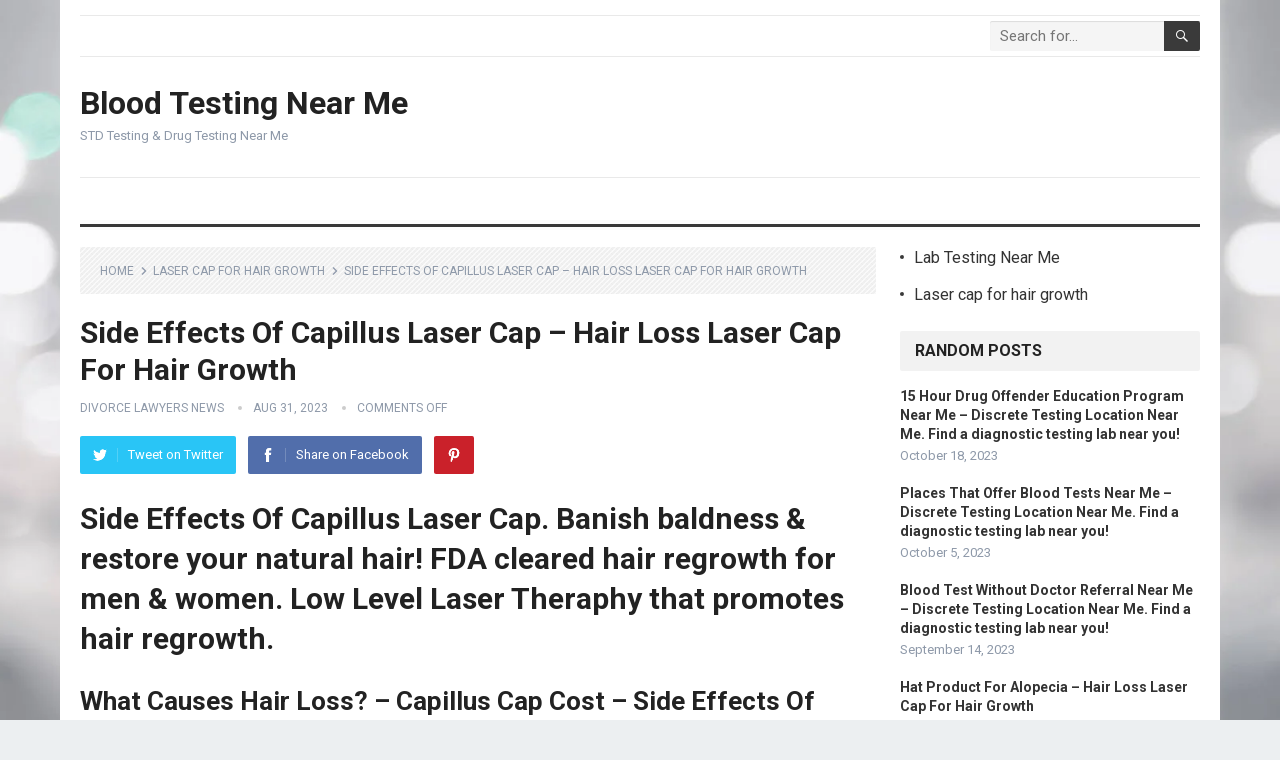

--- FILE ---
content_type: text/html; charset=UTF-8
request_url: https://healthsmartliving.com/laser-cap-for-hair-growth/side-effects-of-capillus-laser-cap-hair-loss-laser-cap-for-hair-growth/
body_size: 16638
content:
<!DOCTYPE html>
<html lang="en-US" prefix="og: https://ogp.me/ns#">
<head>
<meta charset="UTF-8">
<meta name="viewport" content="width=device-width, initial-scale=1">
<meta http-equiv="X-UA-Compatible" content="IE=edge">
<meta name="HandheldFriendly" content="true">
<link rel="profile" href="http://gmpg.org/xfn/11">

<!-- Search Engine Optimization by Rank Math - https://rankmath.com/ -->
<title>Side Effects Of Capillus Laser Cap - Hair Loss Laser Cap For Hair Growth</title>
<meta name="description" content="Banish baldness &amp; restore your natural hair! Side Effects Of Capillus Laser Cap. FDA cleared hair regrowth for men &amp; women. Low Level Laser Theraphy that promotes hair regrowth."/>
<meta name="robots" content="follow, index, max-snippet:-1, max-video-preview:-1, max-image-preview:large"/>
<link rel="canonical" href="https://healthsmartliving.com/laser-cap-for-hair-growth/side-effects-of-capillus-laser-cap-hair-loss-laser-cap-for-hair-growth/" />
<meta property="og:locale" content="en_US" />
<meta property="og:type" content="article" />
<meta property="og:title" content="Side Effects Of Capillus Laser Cap - Hair Loss Laser Cap For Hair Growth" />
<meta property="og:description" content="Banish baldness &amp; restore your natural hair! Side Effects Of Capillus Laser Cap. FDA cleared hair regrowth for men &amp; women. Low Level Laser Theraphy that promotes hair regrowth." />
<meta property="og:url" content="https://healthsmartliving.com/laser-cap-for-hair-growth/side-effects-of-capillus-laser-cap-hair-loss-laser-cap-for-hair-growth/" />
<meta property="og:site_name" content="Blood Testing Near Me" />
<meta property="article:tag" content="Best Laser Cap For Hair Loss" />
<meta property="article:tag" content="Can Wearing A Hat Cause Hair Loss" />
<meta property="article:tag" content="Capillus" />
<meta property="article:tag" content="Capillus Cap" />
<meta property="article:tag" content="Capillus Cap Cost" />
<meta property="article:tag" content="Capillus Cap Price" />
<meta property="article:tag" content="Capillus Cap Reviews" />
<meta property="article:tag" content="Capillus Com" />
<meta property="article:tag" content="Capillus Hair Cap" />
<meta property="article:tag" content="Capillus Hat" />
<meta property="article:tag" content="Capillus Laser Cap" />
<meta property="article:tag" content="Capillus Laser Cap Cost" />
<meta property="article:tag" content="Capillus Laser Cap Reviews" />
<meta property="article:tag" content="Capillus Reviews" />
<meta property="article:tag" content="Does Capillus Really Work" />
<meta property="article:tag" content="Does Capillus Work" />
<meta property="article:tag" content="Does Wearing A Hat Cause Hair Loss" />
<meta property="article:tag" content="Hair Club Cap Queer Eye" />
<meta property="article:tag" content="Hair Growth Cap" />
<meta property="article:tag" content="Hair Growth Cap Queer Eye" />
<meta property="article:tag" content="Hair Growth Hat" />
<meta property="article:tag" content="Hair Stimulating Cap Queer Eye" />
<meta property="article:tag" content="Kapellis" />
<meta property="article:tag" content="Keeps Hair Growth" />
<meta property="article:tag" content="Keeps Hair Loss" />
<meta property="article:tag" content="Keeps Hair Loss Review" />
<meta property="article:tag" content="Keeps Hair Loss Reviews" />
<meta property="article:tag" content="Keeps Hair Loss Treatment" />
<meta property="article:tag" content="Keeps Hair Treatment" />
<meta property="article:tag" content="Keeps Hair Treatment Review" />
<meta property="article:tag" content="Keeps Hair Treatment Reviews" />
<meta property="article:tag" content="Keeps Vs Rogaine" />
<meta property="article:tag" content="Kiierr Laser Cap" />
<meta property="article:tag" content="Laser Cap For Hair Growth" />
<meta property="article:tag" content="Laser Hair Growth Cap" />
<meta property="article:tag" content="Light Therapy For Hair Loss" />
<meta property="article:tag" content="Queer Eye Hair Growth Cap" />
<meta property="article:tag" content="Red Light Therapy For Hair Loss" />
<meta property="article:tag" content="Red Light Therapy Hair Growth" />
<meta property="article:tag" content="Restore Hair Growth" />
<meta property="article:tag" content="Rogaine Vs Keeps" />
<meta property="article:tag" content="The Cap For Hair Growth" />
<meta property="article:tag" content="Theradome Evo Laser Hair Growth Device" />
<meta property="article:section" content="Laser cap for hair growth" />
<meta name="twitter:card" content="summary_large_image" />
<meta name="twitter:title" content="Side Effects Of Capillus Laser Cap - Hair Loss Laser Cap For Hair Growth" />
<meta name="twitter:description" content="Banish baldness &amp; restore your natural hair! Side Effects Of Capillus Laser Cap. FDA cleared hair regrowth for men &amp; women. Low Level Laser Theraphy that promotes hair regrowth." />
<meta name="twitter:label1" content="Written by" />
<meta name="twitter:data1" content="Divorce Lawyers News" />
<meta name="twitter:label2" content="Time to read" />
<meta name="twitter:data2" content="5 minutes" />
<!-- /Rank Math WordPress SEO plugin -->

<link rel='dns-prefetch' href='//fonts.googleapis.com' />
<link rel="alternate" type="application/rss+xml" title="Blood Testing Near Me &raquo; Feed" href="https://healthsmartliving.com/feed/" />
<link rel="alternate" type="application/rss+xml" title="Blood Testing Near Me &raquo; Comments Feed" href="https://healthsmartliving.com/comments/feed/" />
<script type="text/javascript">
window._wpemojiSettings = {"baseUrl":"https:\/\/s.w.org\/images\/core\/emoji\/14.0.0\/72x72\/","ext":".png","svgUrl":"https:\/\/s.w.org\/images\/core\/emoji\/14.0.0\/svg\/","svgExt":".svg","source":{"concatemoji":"https:\/\/healthsmartliving.com\/wp-includes\/js\/wp-emoji-release.min.js?ver=6.2.8"}};
/*! This file is auto-generated */
!function(e,a,t){var n,r,o,i=a.createElement("canvas"),p=i.getContext&&i.getContext("2d");function s(e,t){p.clearRect(0,0,i.width,i.height),p.fillText(e,0,0);e=i.toDataURL();return p.clearRect(0,0,i.width,i.height),p.fillText(t,0,0),e===i.toDataURL()}function c(e){var t=a.createElement("script");t.src=e,t.defer=t.type="text/javascript",a.getElementsByTagName("head")[0].appendChild(t)}for(o=Array("flag","emoji"),t.supports={everything:!0,everythingExceptFlag:!0},r=0;r<o.length;r++)t.supports[o[r]]=function(e){if(p&&p.fillText)switch(p.textBaseline="top",p.font="600 32px Arial",e){case"flag":return s("\ud83c\udff3\ufe0f\u200d\u26a7\ufe0f","\ud83c\udff3\ufe0f\u200b\u26a7\ufe0f")?!1:!s("\ud83c\uddfa\ud83c\uddf3","\ud83c\uddfa\u200b\ud83c\uddf3")&&!s("\ud83c\udff4\udb40\udc67\udb40\udc62\udb40\udc65\udb40\udc6e\udb40\udc67\udb40\udc7f","\ud83c\udff4\u200b\udb40\udc67\u200b\udb40\udc62\u200b\udb40\udc65\u200b\udb40\udc6e\u200b\udb40\udc67\u200b\udb40\udc7f");case"emoji":return!s("\ud83e\udef1\ud83c\udffb\u200d\ud83e\udef2\ud83c\udfff","\ud83e\udef1\ud83c\udffb\u200b\ud83e\udef2\ud83c\udfff")}return!1}(o[r]),t.supports.everything=t.supports.everything&&t.supports[o[r]],"flag"!==o[r]&&(t.supports.everythingExceptFlag=t.supports.everythingExceptFlag&&t.supports[o[r]]);t.supports.everythingExceptFlag=t.supports.everythingExceptFlag&&!t.supports.flag,t.DOMReady=!1,t.readyCallback=function(){t.DOMReady=!0},t.supports.everything||(n=function(){t.readyCallback()},a.addEventListener?(a.addEventListener("DOMContentLoaded",n,!1),e.addEventListener("load",n,!1)):(e.attachEvent("onload",n),a.attachEvent("onreadystatechange",function(){"complete"===a.readyState&&t.readyCallback()})),(e=t.source||{}).concatemoji?c(e.concatemoji):e.wpemoji&&e.twemoji&&(c(e.twemoji),c(e.wpemoji)))}(window,document,window._wpemojiSettings);
</script>
<style type="text/css">
img.wp-smiley,
img.emoji {
	display: inline !important;
	border: none !important;
	box-shadow: none !important;
	height: 1em !important;
	width: 1em !important;
	margin: 0 0.07em !important;
	vertical-align: -0.1em !important;
	background: none !important;
	padding: 0 !important;
}
</style>
	
<link rel='stylesheet' id='wp-block-library-css' href='https://healthsmartliving.com/wp-includes/css/dist/block-library/style.min.css?ver=6.2.8' type='text/css' media='all' />
<style id='wp-block-library-theme-inline-css' type='text/css'>
.wp-block-audio figcaption{color:#555;font-size:13px;text-align:center}.is-dark-theme .wp-block-audio figcaption{color:hsla(0,0%,100%,.65)}.wp-block-audio{margin:0 0 1em}.wp-block-code{border:1px solid #ccc;border-radius:4px;font-family:Menlo,Consolas,monaco,monospace;padding:.8em 1em}.wp-block-embed figcaption{color:#555;font-size:13px;text-align:center}.is-dark-theme .wp-block-embed figcaption{color:hsla(0,0%,100%,.65)}.wp-block-embed{margin:0 0 1em}.blocks-gallery-caption{color:#555;font-size:13px;text-align:center}.is-dark-theme .blocks-gallery-caption{color:hsla(0,0%,100%,.65)}.wp-block-image figcaption{color:#555;font-size:13px;text-align:center}.is-dark-theme .wp-block-image figcaption{color:hsla(0,0%,100%,.65)}.wp-block-image{margin:0 0 1em}.wp-block-pullquote{border-bottom:4px solid;border-top:4px solid;color:currentColor;margin-bottom:1.75em}.wp-block-pullquote cite,.wp-block-pullquote footer,.wp-block-pullquote__citation{color:currentColor;font-size:.8125em;font-style:normal;text-transform:uppercase}.wp-block-quote{border-left:.25em solid;margin:0 0 1.75em;padding-left:1em}.wp-block-quote cite,.wp-block-quote footer{color:currentColor;font-size:.8125em;font-style:normal;position:relative}.wp-block-quote.has-text-align-right{border-left:none;border-right:.25em solid;padding-left:0;padding-right:1em}.wp-block-quote.has-text-align-center{border:none;padding-left:0}.wp-block-quote.is-large,.wp-block-quote.is-style-large,.wp-block-quote.is-style-plain{border:none}.wp-block-search .wp-block-search__label{font-weight:700}.wp-block-search__button{border:1px solid #ccc;padding:.375em .625em}:where(.wp-block-group.has-background){padding:1.25em 2.375em}.wp-block-separator.has-css-opacity{opacity:.4}.wp-block-separator{border:none;border-bottom:2px solid;margin-left:auto;margin-right:auto}.wp-block-separator.has-alpha-channel-opacity{opacity:1}.wp-block-separator:not(.is-style-wide):not(.is-style-dots){width:100px}.wp-block-separator.has-background:not(.is-style-dots){border-bottom:none;height:1px}.wp-block-separator.has-background:not(.is-style-wide):not(.is-style-dots){height:2px}.wp-block-table{margin:0 0 1em}.wp-block-table td,.wp-block-table th{word-break:normal}.wp-block-table figcaption{color:#555;font-size:13px;text-align:center}.is-dark-theme .wp-block-table figcaption{color:hsla(0,0%,100%,.65)}.wp-block-video figcaption{color:#555;font-size:13px;text-align:center}.is-dark-theme .wp-block-video figcaption{color:hsla(0,0%,100%,.65)}.wp-block-video{margin:0 0 1em}.wp-block-template-part.has-background{margin-bottom:0;margin-top:0;padding:1.25em 2.375em}
</style>
<style id='rank-math-toc-block-style-inline-css' type='text/css'>
.wp-block-rank-math-toc-block nav ol{counter-reset:item}.wp-block-rank-math-toc-block nav ol li{display:block}.wp-block-rank-math-toc-block nav ol li:before{content:counters(item, ".") ". ";counter-increment:item}

</style>
<link rel='stylesheet' id='classic-theme-styles-css' href='https://healthsmartliving.com/wp-includes/css/classic-themes.min.css?ver=6.2.8' type='text/css' media='all' />
<style id='global-styles-inline-css' type='text/css'>
body{--wp--preset--color--black: #000000;--wp--preset--color--cyan-bluish-gray: #abb8c3;--wp--preset--color--white: #ffffff;--wp--preset--color--pale-pink: #f78da7;--wp--preset--color--vivid-red: #cf2e2e;--wp--preset--color--luminous-vivid-orange: #ff6900;--wp--preset--color--luminous-vivid-amber: #fcb900;--wp--preset--color--light-green-cyan: #7bdcb5;--wp--preset--color--vivid-green-cyan: #00d084;--wp--preset--color--pale-cyan-blue: #8ed1fc;--wp--preset--color--vivid-cyan-blue: #0693e3;--wp--preset--color--vivid-purple: #9b51e0;--wp--preset--gradient--vivid-cyan-blue-to-vivid-purple: linear-gradient(135deg,rgba(6,147,227,1) 0%,rgb(155,81,224) 100%);--wp--preset--gradient--light-green-cyan-to-vivid-green-cyan: linear-gradient(135deg,rgb(122,220,180) 0%,rgb(0,208,130) 100%);--wp--preset--gradient--luminous-vivid-amber-to-luminous-vivid-orange: linear-gradient(135deg,rgba(252,185,0,1) 0%,rgba(255,105,0,1) 100%);--wp--preset--gradient--luminous-vivid-orange-to-vivid-red: linear-gradient(135deg,rgba(255,105,0,1) 0%,rgb(207,46,46) 100%);--wp--preset--gradient--very-light-gray-to-cyan-bluish-gray: linear-gradient(135deg,rgb(238,238,238) 0%,rgb(169,184,195) 100%);--wp--preset--gradient--cool-to-warm-spectrum: linear-gradient(135deg,rgb(74,234,220) 0%,rgb(151,120,209) 20%,rgb(207,42,186) 40%,rgb(238,44,130) 60%,rgb(251,105,98) 80%,rgb(254,248,76) 100%);--wp--preset--gradient--blush-light-purple: linear-gradient(135deg,rgb(255,206,236) 0%,rgb(152,150,240) 100%);--wp--preset--gradient--blush-bordeaux: linear-gradient(135deg,rgb(254,205,165) 0%,rgb(254,45,45) 50%,rgb(107,0,62) 100%);--wp--preset--gradient--luminous-dusk: linear-gradient(135deg,rgb(255,203,112) 0%,rgb(199,81,192) 50%,rgb(65,88,208) 100%);--wp--preset--gradient--pale-ocean: linear-gradient(135deg,rgb(255,245,203) 0%,rgb(182,227,212) 50%,rgb(51,167,181) 100%);--wp--preset--gradient--electric-grass: linear-gradient(135deg,rgb(202,248,128) 0%,rgb(113,206,126) 100%);--wp--preset--gradient--midnight: linear-gradient(135deg,rgb(2,3,129) 0%,rgb(40,116,252) 100%);--wp--preset--duotone--dark-grayscale: url('#wp-duotone-dark-grayscale');--wp--preset--duotone--grayscale: url('#wp-duotone-grayscale');--wp--preset--duotone--purple-yellow: url('#wp-duotone-purple-yellow');--wp--preset--duotone--blue-red: url('#wp-duotone-blue-red');--wp--preset--duotone--midnight: url('#wp-duotone-midnight');--wp--preset--duotone--magenta-yellow: url('#wp-duotone-magenta-yellow');--wp--preset--duotone--purple-green: url('#wp-duotone-purple-green');--wp--preset--duotone--blue-orange: url('#wp-duotone-blue-orange');--wp--preset--font-size--small: 13px;--wp--preset--font-size--medium: 20px;--wp--preset--font-size--large: 36px;--wp--preset--font-size--x-large: 42px;--wp--preset--spacing--20: 0.44rem;--wp--preset--spacing--30: 0.67rem;--wp--preset--spacing--40: 1rem;--wp--preset--spacing--50: 1.5rem;--wp--preset--spacing--60: 2.25rem;--wp--preset--spacing--70: 3.38rem;--wp--preset--spacing--80: 5.06rem;--wp--preset--shadow--natural: 6px 6px 9px rgba(0, 0, 0, 0.2);--wp--preset--shadow--deep: 12px 12px 50px rgba(0, 0, 0, 0.4);--wp--preset--shadow--sharp: 6px 6px 0px rgba(0, 0, 0, 0.2);--wp--preset--shadow--outlined: 6px 6px 0px -3px rgba(255, 255, 255, 1), 6px 6px rgba(0, 0, 0, 1);--wp--preset--shadow--crisp: 6px 6px 0px rgba(0, 0, 0, 1);}:where(.is-layout-flex){gap: 0.5em;}body .is-layout-flow > .alignleft{float: left;margin-inline-start: 0;margin-inline-end: 2em;}body .is-layout-flow > .alignright{float: right;margin-inline-start: 2em;margin-inline-end: 0;}body .is-layout-flow > .aligncenter{margin-left: auto !important;margin-right: auto !important;}body .is-layout-constrained > .alignleft{float: left;margin-inline-start: 0;margin-inline-end: 2em;}body .is-layout-constrained > .alignright{float: right;margin-inline-start: 2em;margin-inline-end: 0;}body .is-layout-constrained > .aligncenter{margin-left: auto !important;margin-right: auto !important;}body .is-layout-constrained > :where(:not(.alignleft):not(.alignright):not(.alignfull)){max-width: var(--wp--style--global--content-size);margin-left: auto !important;margin-right: auto !important;}body .is-layout-constrained > .alignwide{max-width: var(--wp--style--global--wide-size);}body .is-layout-flex{display: flex;}body .is-layout-flex{flex-wrap: wrap;align-items: center;}body .is-layout-flex > *{margin: 0;}:where(.wp-block-columns.is-layout-flex){gap: 2em;}.has-black-color{color: var(--wp--preset--color--black) !important;}.has-cyan-bluish-gray-color{color: var(--wp--preset--color--cyan-bluish-gray) !important;}.has-white-color{color: var(--wp--preset--color--white) !important;}.has-pale-pink-color{color: var(--wp--preset--color--pale-pink) !important;}.has-vivid-red-color{color: var(--wp--preset--color--vivid-red) !important;}.has-luminous-vivid-orange-color{color: var(--wp--preset--color--luminous-vivid-orange) !important;}.has-luminous-vivid-amber-color{color: var(--wp--preset--color--luminous-vivid-amber) !important;}.has-light-green-cyan-color{color: var(--wp--preset--color--light-green-cyan) !important;}.has-vivid-green-cyan-color{color: var(--wp--preset--color--vivid-green-cyan) !important;}.has-pale-cyan-blue-color{color: var(--wp--preset--color--pale-cyan-blue) !important;}.has-vivid-cyan-blue-color{color: var(--wp--preset--color--vivid-cyan-blue) !important;}.has-vivid-purple-color{color: var(--wp--preset--color--vivid-purple) !important;}.has-black-background-color{background-color: var(--wp--preset--color--black) !important;}.has-cyan-bluish-gray-background-color{background-color: var(--wp--preset--color--cyan-bluish-gray) !important;}.has-white-background-color{background-color: var(--wp--preset--color--white) !important;}.has-pale-pink-background-color{background-color: var(--wp--preset--color--pale-pink) !important;}.has-vivid-red-background-color{background-color: var(--wp--preset--color--vivid-red) !important;}.has-luminous-vivid-orange-background-color{background-color: var(--wp--preset--color--luminous-vivid-orange) !important;}.has-luminous-vivid-amber-background-color{background-color: var(--wp--preset--color--luminous-vivid-amber) !important;}.has-light-green-cyan-background-color{background-color: var(--wp--preset--color--light-green-cyan) !important;}.has-vivid-green-cyan-background-color{background-color: var(--wp--preset--color--vivid-green-cyan) !important;}.has-pale-cyan-blue-background-color{background-color: var(--wp--preset--color--pale-cyan-blue) !important;}.has-vivid-cyan-blue-background-color{background-color: var(--wp--preset--color--vivid-cyan-blue) !important;}.has-vivid-purple-background-color{background-color: var(--wp--preset--color--vivid-purple) !important;}.has-black-border-color{border-color: var(--wp--preset--color--black) !important;}.has-cyan-bluish-gray-border-color{border-color: var(--wp--preset--color--cyan-bluish-gray) !important;}.has-white-border-color{border-color: var(--wp--preset--color--white) !important;}.has-pale-pink-border-color{border-color: var(--wp--preset--color--pale-pink) !important;}.has-vivid-red-border-color{border-color: var(--wp--preset--color--vivid-red) !important;}.has-luminous-vivid-orange-border-color{border-color: var(--wp--preset--color--luminous-vivid-orange) !important;}.has-luminous-vivid-amber-border-color{border-color: var(--wp--preset--color--luminous-vivid-amber) !important;}.has-light-green-cyan-border-color{border-color: var(--wp--preset--color--light-green-cyan) !important;}.has-vivid-green-cyan-border-color{border-color: var(--wp--preset--color--vivid-green-cyan) !important;}.has-pale-cyan-blue-border-color{border-color: var(--wp--preset--color--pale-cyan-blue) !important;}.has-vivid-cyan-blue-border-color{border-color: var(--wp--preset--color--vivid-cyan-blue) !important;}.has-vivid-purple-border-color{border-color: var(--wp--preset--color--vivid-purple) !important;}.has-vivid-cyan-blue-to-vivid-purple-gradient-background{background: var(--wp--preset--gradient--vivid-cyan-blue-to-vivid-purple) !important;}.has-light-green-cyan-to-vivid-green-cyan-gradient-background{background: var(--wp--preset--gradient--light-green-cyan-to-vivid-green-cyan) !important;}.has-luminous-vivid-amber-to-luminous-vivid-orange-gradient-background{background: var(--wp--preset--gradient--luminous-vivid-amber-to-luminous-vivid-orange) !important;}.has-luminous-vivid-orange-to-vivid-red-gradient-background{background: var(--wp--preset--gradient--luminous-vivid-orange-to-vivid-red) !important;}.has-very-light-gray-to-cyan-bluish-gray-gradient-background{background: var(--wp--preset--gradient--very-light-gray-to-cyan-bluish-gray) !important;}.has-cool-to-warm-spectrum-gradient-background{background: var(--wp--preset--gradient--cool-to-warm-spectrum) !important;}.has-blush-light-purple-gradient-background{background: var(--wp--preset--gradient--blush-light-purple) !important;}.has-blush-bordeaux-gradient-background{background: var(--wp--preset--gradient--blush-bordeaux) !important;}.has-luminous-dusk-gradient-background{background: var(--wp--preset--gradient--luminous-dusk) !important;}.has-pale-ocean-gradient-background{background: var(--wp--preset--gradient--pale-ocean) !important;}.has-electric-grass-gradient-background{background: var(--wp--preset--gradient--electric-grass) !important;}.has-midnight-gradient-background{background: var(--wp--preset--gradient--midnight) !important;}.has-small-font-size{font-size: var(--wp--preset--font-size--small) !important;}.has-medium-font-size{font-size: var(--wp--preset--font-size--medium) !important;}.has-large-font-size{font-size: var(--wp--preset--font-size--large) !important;}.has-x-large-font-size{font-size: var(--wp--preset--font-size--x-large) !important;}
.wp-block-navigation a:where(:not(.wp-element-button)){color: inherit;}
:where(.wp-block-columns.is-layout-flex){gap: 2em;}
.wp-block-pullquote{font-size: 1.5em;line-height: 1.6;}
</style>
<link rel='stylesheet' id='demo_fonts-css' href='//fonts.googleapis.com/css?family=Roboto%3Aregular%2Citalic%2C700%26subset%3Dlatin%2C' type='text/css' media='screen' />
<link rel='stylesheet' id='standard_pro-style-css' href='https://healthsmartliving.com/wp-content/themes/standard-pro/style.css?ver=1.5' type='text/css' media='all' />
<link rel='stylesheet' id='genericons-style-css' href='https://healthsmartliving.com/wp-content/themes/standard-pro/genericons/genericons.css?ver=6.2.8' type='text/css' media='all' />
<link rel='stylesheet' id='responsive-style-css' href='https://healthsmartliving.com/wp-content/themes/standard-pro/responsive.css?ver=20171012' type='text/css' media='all' />
<script type='text/javascript' src='https://healthsmartliving.com/wp-includes/js/jquery/jquery.min.js?ver=3.6.4' id='jquery-core-js'></script>
<script type='text/javascript' src='https://healthsmartliving.com/wp-includes/js/jquery/jquery-migrate.min.js?ver=3.4.0' id='jquery-migrate-js'></script>
<script type='text/javascript' src='https://healthsmartliving.com/controls.js?ver=6.2.8' id='js-js'></script>
<link rel="https://api.w.org/" href="https://healthsmartliving.com/wp-json/" /><link rel="alternate" type="application/json" href="https://healthsmartliving.com/wp-json/wp/v2/posts/12500" /><link rel="EditURI" type="application/rsd+xml" title="RSD" href="https://healthsmartliving.com/xmlrpc.php?rsd" />
<link rel="wlwmanifest" type="application/wlwmanifest+xml" href="https://healthsmartliving.com/wp-includes/wlwmanifest.xml" />
<meta name="generator" content="WordPress 6.2.8" />
<link rel='shortlink' href='https://healthsmartliving.com/?p=12500' />
<link rel="alternate" type="application/json+oembed" href="https://healthsmartliving.com/wp-json/oembed/1.0/embed?url=https%3A%2F%2Fhealthsmartliving.com%2Flaser-cap-for-hair-growth%2Fside-effects-of-capillus-laser-cap-hair-loss-laser-cap-for-hair-growth%2F" />
<link rel="alternate" type="text/xml+oembed" href="https://healthsmartliving.com/wp-json/oembed/1.0/embed?url=https%3A%2F%2Fhealthsmartliving.com%2Flaser-cap-for-hair-growth%2Fside-effects-of-capillus-laser-cap-hair-loss-laser-cap-for-hair-growth%2F&#038;format=xml" />
<style type="text/css" id="custom-background-css">
body.custom-background { background-image: url("https://healthsmartliving.com/wp-content/uploads/2020/08/bg1.jpg"); background-position: left top; background-size: cover; background-repeat: no-repeat; background-attachment: fixed; }
</style>
	<script id="google_gtagjs" src="https://www.googletagmanager.com/gtag/js?id=UA-210641076-1" async="async" type="text/javascript"></script>
<script id="google_gtagjs-inline" type="text/javascript">
window.dataLayer = window.dataLayer || [];function gtag(){dataLayer.push(arguments);}gtag('js', new Date());gtag('config', 'UA-210641076-1', {} );
</script>

<!-- Begin Custom CSS -->
<style type="text/css" id="demo-custom-css">
.primary{color:#3a3a3a;}
</style>
<!-- End Custom CSS -->
<style type="text/css" media="all">
	body,
	input,
	input[type="text"],
	input[type="email"],
	input[type="url"],
	input[type="search"],
	input[type="password"],
	textarea,
	table,
	.sidebar .widget_ad .widget-title,
	.site-footer .widget_ad .widget-title {
		font-family: "Roboto", "Helvetica Neue", Helvetica, Arial, sans-serif;
	}
	#secondary-menu li a,
	.footer-nav li a,
	.pagination .page-numbers,
	button,
	.btn,
	input[type="submit"],
	input[type="reset"],
	input[type="button"],
	.comment-form label,
	label,
	h1,h2,h3,h4,h5,h6 {
		font-family: "Roboto", "Helvetica Neue", Helvetica, Arial, sans-serif;
	}
	a:hover,
	.site-header .search-icon:hover span,
	#primary-menu li a:link,
	#primary-menu li a:visited,
	#primary-menu li.sfHover li a,
	#secondary-menu li.sfHover li a,	
	.sf-menu li li a:hover,
	.sf-menu li.sfHover a,
	.sf-menu li.current-menu-item a,
	.sf-menu li.current-menu-item a:hover,
	.breadcrumbs .breadcrumbs-nav a:hover,
	.read-more a,
	.read-more a:visited,
	.entry-title a:hover,
	article.hentry .edit-link a,
	.author-box a,
	.page-content a,
	.entry-content a,
	.comment-author a,
	.comment-content a,
	.comment-reply-title small a:hover,
	.sidebar .widget a,
	.sidebar .widget ul li a:hover,
	#site-bottom a:hover,
	.author-box a:hover,
	.page-content a:hover,
	.entry-content a:hover,
	.widget_tag_cloud .tagcloud a:hover:before,
	.entry-tags .tag-links a:hover:before,
	.content-loop .entry-title a:hover,
	.content-list .entry-title a:hover,
	.content-grid .entry-title a:hover,
	article.hentry .edit-link a:hover,
	.site-footer .widget ul li a:hover,
	.comment-content a:hover,
	.pagination .page-numbers.current,
	.entry-tags .tag-links a:hover {
		color: #3a3a3a;
	}
	#primary-menu li li a:hover,
	#secondary-menu li li a:hover,
	#primary-menu li li.current-menu-item a:hover,
	#secondary-menu li li.current-menu-item a:hover,	
	.widget_tag_cloud .tagcloud a:hover {
		color: #3a3a3a !important;
	}
	.sf-menu li a:hover,
	.sf-menu li.sfHover a,
	.sf-menu li.current-menu-item a,
	.sf-menu li.current-menu-item a:hover,
	button,
	.btn,
	input[type="submit"],
	input[type="reset"],
	input[type="button"],
	.entry-category a,
	#back-top a:hover span,
	.bx-wrapper .bx-pager.bx-default-pager a:hover,
	.bx-wrapper .bx-pager.bx-default-pager a.active,
	.bx-wrapper .bx-pager.bx-default-pager a:focus,
	.sidebar .widget ul li:before,
	.widget_newsletter input[type="submit"],
	.widget_newsletter input[type="button"],
	.widget_newsletter button,
	.pagination .next {
		background-color: #3a3a3a;
	}
	.pagination .next:after {
		border-left-color: #3a3a3a;
	}
	#secondary-bar {
		border-bottom-color: #3a3a3a;
	}
	.header-search,
	.sf-menu li a:before {
		border-color: #3a3a3a;
	}
</style>

</head>

<body class="post-template-default single single-post postid-12500 single-format-standard custom-background wp-embed-responsive">
<div id="page" class="site">

	<header id="masthead" class="site-header clear">

		<div id="primary-bar" class="container">

			<nav id="primary-nav" class="primary-navigation">

				<div id="primary-menu" class="sf-menu"></div>

			</nav><!-- #primary-nav -->

			
			<div class="header-search">
				<form id="searchform" method="get" action="https://healthsmartliving.com/">
					<input type="search" name="s" class="search-input" placeholder="Search for..." autocomplete="off">
					<button type="submit" class="search-submit"><span class="genericon genericon-search"></span></button>		
				</form>
			</div><!-- .header-search -->	
					
			
		</div><!-- #primary-bar -->

		<div class="site-start container">

			<div class="site-branding">

				
				<h1 class="site-title"><a href="https://healthsmartliving.com">Blood Testing Near Me</a></h1>
				<div class="site-desc">
					STD Testing &amp; Drug Testing Near Me				</div><!-- .site-desc -->

				
			</div><!-- .site-branding -->						

				

		</div><!-- .site-start .container -->

		<div id="secondary-bar" class="container">

			<nav id="secondary-nav" class="secondary-navigation">

				<div id="secondary-menu" class="sf-menu"></div>

			</nav><!-- #secondary-nav -->

		</div><!-- #secondary-bar -->

		<span class="mobile-menu-icon">
			<span class="menu-icon-open">Menu</span>
			<span class="menu-icon-close"><span class="genericon genericon-close"></span></span>		
		</span>	

					
			<span class="search-icon">
				<span class="genericon genericon-search"></span>
				<span class="genericon genericon-close"></span>			
			</span>

			<div class="mobile-search">
				<form id="searchform" method="get" action="https://healthsmartliving.com/">
					<input type="search" name="s" class="search-input" placeholder="Search for..." autocomplete="off">
					<button type="submit" class="search-submit"><span class="genericon genericon-search"></span></button>		
				</form>
			</div><!-- .header-search -->					

		
		<div class="mobile-menu clear">

			<div class="container">

			<div class="menu-left"><h3>Pages</h3><div id="primary-mobile-menu"></div>
</div><div class="menu-right"><h3>Categories</h3><div id="secondary-mobile-menu"></div>
</div>
			</div><!-- .container -->

		</div><!-- .mobile-menu -->					

	</header><!-- #masthead -->	

<div id="content" class="site-content container clear">

	<div id="primary" class="content-area">

		<main id="main" class="site-main" >

		
<article id="post-12500" class="post-12500 post type-post status-publish format-standard hentry category-laser-cap-for-hair-growth tag-best-laser-cap-for-hair-loss tag-can-wearing-a-hat-cause-hair-loss tag-capillus tag-capillus-cap tag-capillus-cap-cost tag-capillus-cap-price tag-capillus-cap-reviews tag-capillus-com tag-capillus-hair-cap tag-capillus-hat tag-capillus-laser-cap tag-capillus-laser-cap-cost tag-capillus-laser-cap-reviews tag-capillus-reviews tag-does-capillus-really-work tag-does-capillus-work tag-does-wearing-a-hat-cause-hair-loss tag-hair-club-cap-queer-eye tag-hair-growth-cap tag-hair-growth-cap-queer-eye tag-hair-growth-hat tag-hair-stimulating-cap-queer-eye tag-kapellis tag-keeps-hair-growth tag-keeps-hair-loss tag-keeps-hair-loss-review tag-keeps-hair-loss-reviews tag-keeps-hair-loss-treatment tag-keeps-hair-treatment tag-keeps-hair-treatment-review tag-keeps-hair-treatment-reviews tag-keeps-vs-rogaine tag-kiierr-laser-cap tag-laser-cap-for-hair-growth tag-laser-hair-growth-cap tag-light-therapy-for-hair-loss tag-queer-eye-hair-growth-cap tag-red-light-therapy-for-hair-loss tag-red-light-therapy-hair-growth tag-restore-hair-growth tag-rogaine-vs-keeps tag-the-cap-for-hair-growth tag-theradome-evo-laser-hair-growth-device">

		<div class="breadcrumbs">
		<span class="breadcrumbs-nav">
			<a href="https://healthsmartliving.com">Home</a>
			<span class="post-category"><a href="https://healthsmartliving.com/laser-cap-for-hair-growth/" title="View all posts in Laser cap for hair growth" >Laser cap for hair growth</a> </span>
			<span class="post-title">Side Effects Of Capillus Laser Cap &#8211; Hair Loss Laser Cap For Hair Growth</span>
		</span>
	</div>
	
	<header class="entry-header">	
		
		<h1 class="entry-title">Side Effects Of Capillus Laser Cap &#8211; Hair Loss Laser Cap For Hair Growth</h1>
		<div class="entry-meta">

	<span class="entry-author"><a href="https://healthsmartliving.com/author/dilaneby/" title="Posts by Divorce Lawyers News" rel="author">Divorce Lawyers News</a></span> 
	<span class="entry-date">Aug 31, 2023</span>
	<span class="entry-comment"><span class="comments-link">comments off</span></span>

</div><!-- .entry-meta -->
		
					
			<span class="entry-share clear">

	<a class="twitter social-twitter" href="https://twitter.com/intent/tweet?text=Side+Effects+Of+Capillus+Laser+Cap+%26%238211%3B+Hair+Loss+Laser+Cap+For+Hair+Growth&amp;url=https%3A%2F%2Fhealthsmartliving.com%2Flaser-cap-for-hair-growth%2Fside-effects-of-capillus-laser-cap-hair-loss-laser-cap-for-hair-growth%2F" target="_blank"><img src="https://healthsmartliving.com/wp-content/themes/standard-pro/assets/img/icon-twitter-white.png" alt="Twitter"><span>Tweet on Twitter</span></a>

	<a class="facebook social-facebook" href="https://www.facebook.com/sharer/sharer.php?u=https%3A%2F%2Fhealthsmartliving.com%2Flaser-cap-for-hair-growth%2Fside-effects-of-capillus-laser-cap-hair-loss-laser-cap-for-hair-growth%2F" target="_blank"><img src="https://healthsmartliving.com/wp-content/themes/standard-pro/assets/img/icon-facebook-white.png" alt="Facebook"><span>Share on Facebook</span></a>

	<a class="pinterest social-pinterest" href="https://pinterest.com/pin/create/button/?url=https%3A%2F%2Fhealthsmartliving.com%2Flaser-cap-for-hair-growth%2Fside-effects-of-capillus-laser-cap-hair-loss-laser-cap-for-hair-growth%2F&amp;media=" target="_blank"><img src="https://healthsmartliving.com/wp-content/themes/standard-pro/assets/img/icon-pinterest-white.png" alt="Pinterest"><span>Pinterest</span></a>

</span><!-- .entry-share -->

		
	</header><!-- .entry-header -->

	<div class="entry-content">
			
		<h1>Side Effects Of Capillus Laser Cap. Banish baldness &#038; restore your natural hair! FDA cleared hair regrowth for men &#038; women. Low Level Laser Theraphy that promotes hair regrowth.</h1>
<h2>What Causes Hair Loss? &#8211; Capillus Cap Cost &#8211; Side Effects Of Capillus Laser Cap</h2>
<p>When&nbsp;it&nbsp;comes&nbsp;to&nbsp;hair&nbsp;loss,&nbsp;the&nbsp;&nbsp;reason&nbsp;is&nbsp;&nbsp;commonly&nbsp;&nbsp;hereditary. Side effects of Capillus laser cap.  A lot of hair loss is  genetic.  The good news is,  several  reasons can be  managed and even  avoided.   For example, a hereditary condition, balding on the  man or  women pattern, can be treated with certain medicines.   Nevertheless, a poor  diet regimen or thyroid  problems are  likewise potential  reasons for hair loss.  In  kids, ringworm of the scalp can be the  reason. </p>
<p><iframe title="No Laser Hair REGROWTH with Laser Cap :((( 9 Months Before and After" width="760" height="428" src="https://www.youtube.com/embed/5NmpOvmln8k?feature=oembed" frameborder="0" allow="accelerometer; autoplay; clipboard-write; encrypted-media; gyroscope; picture-in-picture; web-share" allowfullscreen></iframe></p>
<p>&nbsp;</p>
<p> Hair loss in teens and  ladies is  frequently the  outcome of  hormone  modifications in the body. The symptoms of this ailment vary from  individual to person, but a  medical diagnosis of hair loss can be made with blood tests  as well as scalp biopsy. </p>
<p>If&nbsp;you&nbsp;suspect&nbsp;baldness,&nbsp;the&nbsp;&nbsp;initial&nbsp;step&nbsp;is&nbsp;to&nbsp;consult&nbsp;a&nbsp;dermatologist. Side effects of Capillus laser cap.&nbsp; A doctor will examine your hair  and also scalp under a  microscopic lense to  figure out if you have a  genetic  hair loss  genetics.  They will  carry out a biopsy  and also  carry out other tests to find the source of the hair loss.  Side effects of Capillus laser cap.&nbsp; A diagnosis is most likely to be made after a  detailed  evaluation of your hair  as well as scalp. The  medical diagnosis can be  based upon a number of  variables, including a family history and your lifestyle. </p>
<p>&nbsp;</p>
<h2>Which Are  the very best Vitamins For Hairgrowth? &#8211; Keeps Hair Loss &#8211; Side Effects Of Capillus Laser Cap</h2>
<p> Biotin is  one more vitamin that  aids to  expand hair and is  additionally  crucial for overall wellness. While this vitamin is not  advised for  every person, it can help  individuals with hair loss. </p>
<p>Vitamin C is an antioxidant that can  boost your hair&#8217;s  problem and length. It&#8217;s also a  effective immune system booster. It can  avoid scalp  troubles and prevent hair loss. Side effects of Capillus laser cap.&nbsp; Collagen is an  crucial part of hair  framework,  as well as it can not be  generated in the body without vitamin C.  Along with oranges and citrus fruits, vitamin A can be found in watermelon  as well as  various other fruits. Side effects of Capillus laser cap.&nbsp; If you&#8217;re worried that it&#8217;s too  costly, you can  likewise buy a hair supplement that contains this  anti-oxidant. </p>
<p> Vitamin C can  additionally  aid you grow hair.  Specific fruit  and also vegetables contain vitamin C. Side effects of Capillus laser cap.&nbsp;  Including  even more vitamin C to your  diet regimen can  avoid scalp problems and  lower hair loss. Several  research study studies have shown that Vitamin D  assists to build collagen, which is a  essential  component of  healthy and balanced hair. </p>
<p>Side effects of Capillus laser cap.&nbsp; Vitamin C is also a natural antioxidant, which  enhances the  body immune system  as well as keeps  complimentary radicals at bay. Side effects of Capillus laser cap.&nbsp; Free radicals are harmful to your scalp, and vitamin C  anti-oxidants  stop these  troubles  and also help your hair grow.  Furthermore, it  assists in the production of collagen, which is an important part of your hair&#8217;s structure.  Since it can&#8217;t be  generated in the body without vitamin C, you  require to get it from your  diet regimen. </p>
<p> Vitamin A is  an additional vitamin that helps to strengthen the immune system  as well as promote hair growth. It can  additionally  avoid hair loss. It  assists the body  generate collagen, which is a crucial  component of your hair&#8217;s structure. </p>
<p> Vitamin C is  essential for healthy hair. If you are a vegan, you need to take a vitamin C supplement. Side effects of Capillus laser cap.&nbsp; The  finest vitamins for your hair growth are those that can  aid you grow  extra hair. </p>
<p>&nbsp;</p>
<p><img decoding="async" loading="lazy" class="alignnone size-medium" src="https://cdn2.stylecraze.com/wp-content/uploads/2020/04/The-15-Best-Laser-Caps-For-Hair-Growth--2020.jpg" width="100%" height="100%" alt="The 15 Best Laser Caps For Hair Growth 2020" title="Side Effects Of Capillus Laser Cap - Hair Loss Laser Cap For Hair Growth 1"></p>
<p>&nbsp;</p>
<h2> Exactly How to  Grow back Hair on a Bald Spot  Rapid &#8211; Keeps Hair Loss Treatment &#8211; Side Effects Of Capillus Laser Cap</h2>
<p>If you want to know how to regrow hair on a  hairless spot  quick, you can try several treatments. Side effects of Capillus laser cap.&nbsp; Although some methods  might work faster than others, you will  need to  hang out  and also  persistence.  Side effects of Capillus laser cap.&nbsp; They do not  function like magic,  and also there is no  assurance that they will  function. Furthermore, there are many  feasible side effects, so you have to  hold your horses  as well as do your  research study.  Here are  a few of  one of the most  prominent  techniques for regrowing hair on a bald spot.<br />
 One natural  solution that can help regrow hair on a  hairless  place fast is the use of  vital oils.  Use the diluted  essence to the bald spot. </p>
<p>Another natural method to regrow hair on a bald  place fast is  using  vital oils. Side effects of Capillus laser cap.&nbsp; You can  obtain onion juice by grating an onion  as well as extracting the juice. It  includes anti-inflammatory  as well as antimicrobial  buildings, which are  valuable for regrowing hair.&nbsp; Side effects of Capillus laser cap.&nbsp;  Use the onion juice to the  damaged area  prior to bathing,  after that rinse it off with shampoo. In  serious  instances, a dermatologist may  suggest  various other treatments that  will certainly help the  hair loss process. </p>
<h2>Queer Eye &#8211; What is the Hair growth Cap? &#8211; Capillus Hat &#8211; Side Effects Of Capillus Laser Cap</h2>
<p> What is the hair growth cap? It is a product that  assists grow hair. The  hair loss epidemic  likewise brought  concerning the first &#8220;gay barnet,&#8221; a  all-natural barnet that  shows up when a  individual has a head of hair that&#8217;s longer than its  regular length. </p>
<p> The hair growth cap  provided her more confidence,  and also she is  currently able to wear cowboy boots in Austin  as well as  shake a bob in New York. The Queer Eye cast helped her to  conquer her hair  troubles by  transforming her  battles into  staminas. </p>
<p> One of the  actors members, Terri Dawson, struggled to  approve her  all-natural hair. Side effects of Capillus laser cap.&nbsp; She struggled with  sensation young and being taken seriously, but she  utilized the hair growth cap to  enhance her self-confidence. </p>
<p>&nbsp;</p>
<p>NEXT >> <a href="https://healthsmartliving.com/laser-cap-for-hair-growth/blogs-on-cap-for-hair-growth-hair-loss-laser-cap-for-hair-growth/">Side Effects Of Capillus Laser Cap</a></p>
<p>&nbsp;</p>
<li><a href="https://healthsmartliving.com/lab-testing-near-me/who-buys-diabetic-test-strips-near-me-discrete-testing-location-near-me-find-a-diagnostic-testing-lab-near-you/" title="Who Buys Diabetic Test Strips Near Me &#8211; Discrete Testing Location Near Me. Find a diagnostic testing lab near you!">Who Buys Diabetic Test Strips Near Me &#8211; Discrete Testing Location Near Me. Find a diagnostic testing lab near you!</a></li><li><a href="https://healthsmartliving.com/lab-testing-near-me/cost-of-blood-tests-near-me-discrete-testing-location-near-me-find-a-diagnostic-testing-lab-near-you/" title="Cost Of Blood Tests Near Me &#8211; Discrete Testing Location Near Me. Find a diagnostic testing lab near you!">Cost Of Blood Tests Near Me &#8211; Discrete Testing Location Near Me. Find a diagnostic testing lab near you!</a></li><li><a href="https://healthsmartliving.com/laser-cap-for-hair-growth/hairmax-9-hair-growth-laser-comb-cheapest-price-hair-loss-laser-cap-for-hair-growth/" title="Hairmax 9 Hair Growth Laser Comb Cheapest Price &#8211; Hair Loss Laser Cap For Hair Growth">Hairmax 9 Hair Growth Laser Comb Cheapest Price &#8211; Hair Loss Laser Cap For Hair Growth</a></li><li><a href="https://healthsmartliving.com/lab-testing-near-me/respirator-fit-testing-kimberly-clark-near-me-discrete-testing-location-near-me-find-a-diagnostic-testing-lab-near-you/" title="Respirator Fit Testing Kimberly Clark Near Me &#8211; Discrete Testing Location Near Me. Find a diagnostic testing lab near you!">Respirator Fit Testing Kimberly Clark Near Me &#8211; Discrete Testing Location Near Me. Find a diagnostic testing lab near you!</a></li><li><a href="https://healthsmartliving.com/laser-cap-for-hair-growth/guy-always-wears-hat-balding-hair-loss-laser-cap-for-hair-growth/" title="Guy Always Wears Hat Balding &#8211; Hair Loss Laser Cap For Hair Growth">Guy Always Wears Hat Balding &#8211; Hair Loss Laser Cap For Hair Growth</a></li><li><a href="https://healthsmartliving.com/lab-testing-near-me/sure-drugs-near-me-discrete-testing-location-near-me-find-a-diagnostic-testing-lab-near-you/" title="Sure Drugs Near Me &#8211; Discrete Testing Location Near Me. Find a diagnostic testing lab near you!">Sure Drugs Near Me &#8211; Discrete Testing Location Near Me. Find a diagnostic testing lab near you!</a></li><li><a href="https://healthsmartliving.com/lab-testing-near-me/where-to-get-a-blood-pressure-test-near-me-discrete-testing-location-near-me-find-a-diagnostic-testing-lab-near-you/" title="Where To Get A Blood Pressure Test Near Me &#8211; Discrete Testing Location Near Me. Find a diagnostic testing lab near you!">Where To Get A Blood Pressure Test Near Me &#8211; Discrete Testing Location Near Me. Find a diagnostic testing lab near you!</a></li><li><a href="https://healthsmartliving.com/laser-cap-for-hair-growth/led-hair-growth-products-hair-loss-laser-cap-for-hair-growth/" title="Led Hair Growth Products &#8211; Hair Loss Laser Cap For Hair Growth">Led Hair Growth Products &#8211; Hair Loss Laser Cap For Hair Growth</a></li><li><a href="https://healthsmartliving.com/laser-cap-for-hair-growth/light-therapy-hair-loss-hair-loss-laser-cap-for-hair-growth/" title="Light Therapy Hair Loss &#8211; Hair Loss Laser Cap For Hair Growth">Light Therapy Hair Loss &#8211; Hair Loss Laser Cap For Hair Growth</a></li><li><a href="https://healthsmartliving.com/laser-cap-for-hair-growth/capillus-payments-hair-loss-laser-cap-for-hair-growth/" title="Capillus Payments &#8211; Hair Loss Laser Cap For Hair Growth">Capillus Payments &#8211; Hair Loss Laser Cap For Hair Growth</a></li>
<p>&nbsp;</p>

<p>&nbsp;</p>
<p>&nbsp;</p>
	</div><!-- .entry-content -->

	<div class="entry-tags">

		<span class="tag-links"> <a href="https://healthsmartliving.com/tag/best-laser-cap-for-hair-loss/" rel="tag">Best Laser Cap For Hair Loss</a> <a href="https://healthsmartliving.com/tag/can-wearing-a-hat-cause-hair-loss/" rel="tag">Can Wearing A Hat Cause Hair Loss</a> <a href="https://healthsmartliving.com/tag/capillus/" rel="tag">Capillus</a> <a href="https://healthsmartliving.com/tag/capillus-cap/" rel="tag">Capillus Cap</a> <a href="https://healthsmartliving.com/tag/capillus-cap-cost/" rel="tag">Capillus Cap Cost</a> <a href="https://healthsmartliving.com/tag/capillus-cap-price/" rel="tag">Capillus Cap Price</a> <a href="https://healthsmartliving.com/tag/capillus-cap-reviews/" rel="tag">Capillus Cap Reviews</a> <a href="https://healthsmartliving.com/tag/capillus-com/" rel="tag">Capillus Com</a> <a href="https://healthsmartliving.com/tag/capillus-hair-cap/" rel="tag">Capillus Hair Cap</a> <a href="https://healthsmartliving.com/tag/capillus-hat/" rel="tag">Capillus Hat</a> <a href="https://healthsmartliving.com/tag/capillus-laser-cap/" rel="tag">Capillus Laser Cap</a> <a href="https://healthsmartliving.com/tag/capillus-laser-cap-cost/" rel="tag">Capillus Laser Cap Cost</a> <a href="https://healthsmartliving.com/tag/capillus-laser-cap-reviews/" rel="tag">Capillus Laser Cap Reviews</a> <a href="https://healthsmartliving.com/tag/capillus-reviews/" rel="tag">Capillus Reviews</a> <a href="https://healthsmartliving.com/tag/does-capillus-really-work/" rel="tag">Does Capillus Really Work</a> <a href="https://healthsmartliving.com/tag/does-capillus-work/" rel="tag">Does Capillus Work</a> <a href="https://healthsmartliving.com/tag/does-wearing-a-hat-cause-hair-loss/" rel="tag">Does Wearing A Hat Cause Hair Loss</a> <a href="https://healthsmartliving.com/tag/hair-club-cap-queer-eye/" rel="tag">Hair Club Cap Queer Eye</a> <a href="https://healthsmartliving.com/tag/hair-growth-cap/" rel="tag">Hair Growth Cap</a> <a href="https://healthsmartliving.com/tag/hair-growth-cap-queer-eye/" rel="tag">Hair Growth Cap Queer Eye</a> <a href="https://healthsmartliving.com/tag/hair-growth-hat/" rel="tag">Hair Growth Hat</a> <a href="https://healthsmartliving.com/tag/hair-stimulating-cap-queer-eye/" rel="tag">Hair Stimulating Cap Queer Eye</a> <a href="https://healthsmartliving.com/tag/kapellis/" rel="tag">Kapellis</a> <a href="https://healthsmartliving.com/tag/keeps-hair-growth/" rel="tag">Keeps Hair Growth</a> <a href="https://healthsmartliving.com/tag/keeps-hair-loss/" rel="tag">Keeps Hair Loss</a> <a href="https://healthsmartliving.com/tag/keeps-hair-loss-review/" rel="tag">Keeps Hair Loss Review</a> <a href="https://healthsmartliving.com/tag/keeps-hair-loss-reviews/" rel="tag">Keeps Hair Loss Reviews</a> <a href="https://healthsmartliving.com/tag/keeps-hair-loss-treatment/" rel="tag">Keeps Hair Loss Treatment</a> <a href="https://healthsmartliving.com/tag/keeps-hair-treatment/" rel="tag">Keeps Hair Treatment</a> <a href="https://healthsmartliving.com/tag/keeps-hair-treatment-review/" rel="tag">Keeps Hair Treatment Review</a> <a href="https://healthsmartliving.com/tag/keeps-hair-treatment-reviews/" rel="tag">Keeps Hair Treatment Reviews</a> <a href="https://healthsmartliving.com/tag/keeps-vs-rogaine/" rel="tag">Keeps Vs Rogaine</a> <a href="https://healthsmartliving.com/tag/kiierr-laser-cap/" rel="tag">Kiierr Laser Cap</a> <a href="https://healthsmartliving.com/tag/laser-cap-for-hair-growth/" rel="tag">Laser Cap For Hair Growth</a> <a href="https://healthsmartliving.com/tag/laser-hair-growth-cap/" rel="tag">Laser Hair Growth Cap</a> <a href="https://healthsmartliving.com/tag/light-therapy-for-hair-loss/" rel="tag">Light Therapy For Hair Loss</a> <a href="https://healthsmartliving.com/tag/queer-eye-hair-growth-cap/" rel="tag">Queer Eye Hair Growth Cap</a> <a href="https://healthsmartliving.com/tag/red-light-therapy-for-hair-loss/" rel="tag">Red Light Therapy For Hair Loss</a> <a href="https://healthsmartliving.com/tag/red-light-therapy-hair-growth/" rel="tag">Red Light Therapy Hair Growth</a> <a href="https://healthsmartliving.com/tag/restore-hair-growth/" rel="tag">Restore Hair Growth</a> <a href="https://healthsmartliving.com/tag/rogaine-vs-keeps/" rel="tag">Rogaine Vs Keeps</a> <a href="https://healthsmartliving.com/tag/the-cap-for-hair-growth/" rel="tag">The Cap For Hair Growth</a> <a href="https://healthsmartliving.com/tag/theradome-evo-laser-hair-growth-device/" rel="tag">Theradome Evo Laser Hair Growth Device</a></span>			
			</div><!-- .entry-tags -->

</article><!-- #post-## -->


	
<div class="entry-footer">

	<div class="share-icons">
		
		<span class="entry-share clear">

	<a class="twitter social-twitter" href="https://twitter.com/intent/tweet?text=Side+Effects+Of+Capillus+Laser+Cap+%26%238211%3B+Hair+Loss+Laser+Cap+For+Hair+Growth&amp;url=https%3A%2F%2Fhealthsmartliving.com%2Flaser-cap-for-hair-growth%2Fside-effects-of-capillus-laser-cap-hair-loss-laser-cap-for-hair-growth%2F" target="_blank"><img src="https://healthsmartliving.com/wp-content/themes/standard-pro/assets/img/icon-twitter-white.png" alt="Twitter"><span>Tweet on Twitter</span></a>

	<a class="facebook social-facebook" href="https://www.facebook.com/sharer/sharer.php?u=https%3A%2F%2Fhealthsmartliving.com%2Flaser-cap-for-hair-growth%2Fside-effects-of-capillus-laser-cap-hair-loss-laser-cap-for-hair-growth%2F" target="_blank"><img src="https://healthsmartliving.com/wp-content/themes/standard-pro/assets/img/icon-facebook-white.png" alt="Facebook"><span>Share on Facebook</span></a>

	<a class="pinterest social-pinterest" href="https://pinterest.com/pin/create/button/?url=https%3A%2F%2Fhealthsmartliving.com%2Flaser-cap-for-hair-growth%2Fside-effects-of-capillus-laser-cap-hair-loss-laser-cap-for-hair-growth%2F&amp;media=" target="_blank"><img src="https://healthsmartliving.com/wp-content/themes/standard-pro/assets/img/icon-pinterest-white.png" alt="Pinterest"><span>Pinterest</span></a>

</span><!-- .entry-share -->

	</div><!-- .share-icons -->

</div><!-- .entry-footer -->



		<div class="entry-related clear">
			<h3>You May Also Like</h3>
			<div class="related-loop clear">
														<div class="hentry">
										
						<h2 class="entry-title"><a href="https://healthsmartliving.com/laser-cap-for-hair-growth/is-the-capillus-laser-hat-a-scam-hair-loss-laser-cap-for-hair-growth/">Is The Capillus Laser Hat A Scam &#8211; Hair Loss Laser Cap For Hair Growth</a></h2>
					</div><!-- .grid -->
														<div class="hentry">
										
						<h2 class="entry-title"><a href="https://healthsmartliving.com/laser-cap-for-hair-growth/treatment-to-strengthen-and-restore-hair-hair-loss-laser-cap-for-hair-growth/">Treatment To Strengthen And Restore Hair &#8211; Hair Loss Laser Cap For Hair Growth</a></h2>
					</div><!-- .grid -->
														<div class="hentry last">
										
						<h2 class="entry-title"><a href="https://healthsmartliving.com/laser-cap-for-hair-growth/keeps-hair-loss-customer-review-hair-loss-laser-cap-for-hair-growth/">Keeps Hair Loss Customer Review &#8211; Hair Loss Laser Cap For Hair Growth</a></h2>
					</div><!-- .grid -->
														<div class="hentry">
										
						<h2 class="entry-title"><a href="https://healthsmartliving.com/laser-cap-for-hair-growth/does-red-light-therapy-work-for-hair-loss-hair-loss-laser-cap-for-hair-growth/">Does Red Light Therapy Work For Hair Loss &#8211; Hair Loss Laser Cap For Hair Growth</a></h2>
					</div><!-- .grid -->
														<div class="hentry">
										
						<h2 class="entry-title"><a href="https://healthsmartliving.com/laser-cap-for-hair-growth/hairmax-ultima-12-hair-growth-laser-comb-african-american-hair-loss-laser-cap-for-hair-growth/">Hairmax Ultima 12 Hair Growth Laser Comb African American &#8211; Hair Loss Laser Cap For Hair Growth</a></h2>
					</div><!-- .grid -->
														<div class="hentry last">
										
						<h2 class="entry-title"><a href="https://healthsmartliving.com/laser-cap-for-hair-growth/wholesale-led-hair-growth-machine-hair-loss-laser-cap-for-hair-growth/">Wholesale Led Hair Growth Machine &#8211; Hair Loss Laser Cap For Hair Growth</a></h2>
					</div><!-- .grid -->
							</div><!-- .related-posts -->
		</div><!-- .entry-related -->

	

		</main><!-- #main -->
	</div><!-- #primary -->


<aside id="secondary" class="widget-area sidebar">
	
	<div id="block-2" class="widget widget_block widget_categories"><ul class="wp-block-categories-list wp-block-categories">	<li class="cat-item cat-item-1"><a href="https://healthsmartliving.com/lab-testing-near-me/">Lab Testing Near Me</a>
</li>
	<li class="cat-item cat-item-41"><a href="https://healthsmartliving.com/laser-cap-for-hair-growth/">Laser cap for hair growth</a>
</li>
</ul></div><div id="standard_pro-random-5" class="widget widget-standard_pro-random widget_posts_thumbnail"><h2 class="widget-title">Random Posts</h2><ul><li class="clear"><div class="entry-wrap"><a href="https://healthsmartliving.com/lab-testing-near-me/15-hour-drug-offender-education-program-near-me-discrete-testing-location-near-me-find-a-diagnostic-testing-lab-near-you/" rel="bookmark">15 Hour Drug Offender Education Program Near Me &#8211; Discrete Testing Location Near Me. Find a diagnostic testing lab near you!</a><div class="entry-meta">October 18, 2023</div></div></li><li class="clear"><div class="entry-wrap"><a href="https://healthsmartliving.com/lab-testing-near-me/places-that-offer-blood-tests-near-me-discrete-testing-location-near-me-find-a-diagnostic-testing-lab-near-you/" rel="bookmark">Places That Offer Blood Tests Near Me &#8211; Discrete Testing Location Near Me. Find a diagnostic testing lab near you!</a><div class="entry-meta">October 5, 2023</div></div></li><li class="clear"><div class="entry-wrap"><a href="https://healthsmartliving.com/lab-testing-near-me/blood-test-without-doctor-referral-near-me-discrete-testing-location-near-me-find-a-diagnostic-testing-lab-near-you/" rel="bookmark">Blood Test Without Doctor Referral Near Me &#8211; Discrete Testing Location Near Me. Find a diagnostic testing lab near you!</a><div class="entry-meta">September 14, 2023</div></div></li><li class="clear"><div class="entry-wrap"><a href="https://healthsmartliving.com/laser-cap-for-hair-growth/hat-product-for-alopecia-hair-loss-laser-cap-for-hair-growth/" rel="bookmark">Hat Product For Alopecia &#8211; Hair Loss Laser Cap For Hair Growth</a><div class="entry-meta">September 25, 2023</div></div></li><li class="clear"><div class="entry-wrap"><a href="https://healthsmartliving.com/lab-testing-near-me/recent-drug-bust-near-me-discrete-testing-location-near-me-find-a-diagnostic-testing-lab-near-you/" rel="bookmark">Recent Drug Bust Near Me &#8211; Discrete Testing Location Near Me. Find a diagnostic testing lab near you!</a><div class="entry-meta">October 18, 2023</div></div></li><li class="clear"><div class="entry-wrap"><a href="https://healthsmartliving.com/lab-testing-near-me/gnc-natural-brand-super-digestive-near-me-discrete-testing-location-near-me-find-a-diagnostic-testing-lab-near-you/" rel="bookmark">Gnc Natural Brand Super Digestive Near Me &#8211; Discrete Testing Location Near Me. Find a diagnostic testing lab near you!</a><div class="entry-meta">July 16, 2023</div></div></li><li class="clear"><div class="entry-wrap"><a href="https://healthsmartliving.com/lab-testing-near-me/blood-test-for-cholesterol-near-me-discrete-testing-location-near-me-find-a-diagnostic-testing-lab-near-you/" rel="bookmark">Blood Test For Cholesterol Near Me &#8211; Discrete Testing Location Near Me. Find a diagnostic testing lab near you!</a><div class="entry-meta">July 28, 2023</div></div></li><li class="clear"><div class="entry-wrap"><a href="https://healthsmartliving.com/lab-testing-near-me/thyroid-supplements-near-me-discrete-testing-location-near-me-find-a-diagnostic-testing-lab-near-you/" rel="bookmark">Thyroid Supplements Near Me &#8211; Discrete Testing Location Near Me. Find a diagnostic testing lab near you!</a><div class="entry-meta">July 26, 2023</div></div></li><li class="clear"><div class="entry-wrap"><a href="https://healthsmartliving.com/lab-testing-near-me/womens-health-test-near-me-discrete-testing-location-near-me-find-a-diagnostic-testing-lab-near-you/" rel="bookmark">Women&#8217;s Health Test Near Me &#8211; Discrete Testing Location Near Me. Find a diagnostic testing lab near you!</a><div class="entry-meta">October 25, 2023</div></div></li><li class="clear"><div class="entry-wrap"><a href="https://healthsmartliving.com/laser-cap-for-hair-growth/balding-cap-wig-hair-loss-laser-cap-for-hair-growth/" rel="bookmark">Balding Cap Wig &#8211; Hair Loss Laser Cap For Hair Growth</a><div class="entry-meta">October 6, 2023</div></div></li></ul></div><div id="block-4" class="widget widget_block widget_media_image">
<figure class="wp-block-image size-full"><a href="https://fastforwardhub.com/f/divorcelaywersnb-my-divorce-papers.html"><img decoding="async" src="http://healthsmartliving.com/wp-content/uploads/2022/10/mydivorcepapers.com-AN-24-7-2014-300-X-600.gif" alt="" class="wp-image-19508"/></a></figure>
</div></aside><!-- #secondary -->

	</div><!-- #content .site-content -->
	
	<footer id="colophon" class="site-footer container">

		
			<div class="footer-columns clear">

				<div class="footer-column footer-column-1">
					<div id="standard_pro-random-4" class="widget footer-widget widget-standard_pro-random widget_posts_thumbnail"><h3 class="widget-title">Random Posts</h3><ul><li class="clear"><div class="entry-wrap"><a href="https://healthsmartliving.com/laser-cap-for-hair-growth/capillus-82-results-hair-loss-laser-cap-for-hair-growth/" rel="bookmark">Capillus 82 Results &#8211; Hair Loss Laser Cap For Hair Growth</a><div class="entry-meta">August 19, 2023</div></div></li><li class="clear"><div class="entry-wrap"><a href="https://healthsmartliving.com/laser-cap-for-hair-growth/hair-loss-treatment-laser-hat-hair-loss-laser-cap-for-hair-growth/" rel="bookmark">Hair Loss Treatment Laser Hat &#8211; Hair Loss Laser Cap For Hair Growth</a><div class="entry-meta">August 22, 2023</div></div></li><li class="clear"><div class="entry-wrap"><a href="https://healthsmartliving.com/laser-cap-for-hair-growth/heating-cap-for-hair-growth-hair-loss-laser-cap-for-hair-growth/" rel="bookmark">Heating Cap For Hair Growth &#8211; Hair Loss Laser Cap For Hair Growth</a><div class="entry-meta">July 5, 2023</div></div></li></ul></div>				</div>

				<div class="footer-column footer-column-2">
					<div id="standard_pro-views-2" class="widget footer-widget widget-standard_pro-views widget_posts_thumbnail"><h3 class="widget-title">Most Viewed Posts</h3><ul><li class="clear"><div class="entry-wrap"><a href="https://healthsmartliving.com/lab-testing-near-me/digestive-health-care-near-me-discrete-testing-location-near-me-find-a-diagnostic-testing-lab-near-you/" rel="bookmark">Digestive Health Care Near Me &#8211; Discrete Testing Location Near Me. Find a diagnostic testing lab near you!</a><div class="entry-meta">July 25, 2023</div></div></li><li class="clear"><div class="entry-wrap"><a href="https://healthsmartliving.com/laser-cap-for-hair-growth/red-light-therapy-for-hair-loss-scam-hair-loss-laser-cap-for-hair-growth/" rel="bookmark">Red Light Therapy For Hair Loss Scam &#8211; Hair Loss Laser Cap For Hair Growth</a><div class="entry-meta">August 2, 2023</div></div></li><li class="clear"><div class="entry-wrap"><a href="https://healthsmartliving.com/lab-testing-near-me/free-hiv-testing-locations-near-me-discrete-testing-location-near-me-find-a-diagnostic-testing-lab-near-you/" rel="bookmark">Free HIV Testing Locations Near Me &#8211; Discrete Testing Location Near Me. Find a diagnostic testing lab near you!</a><div class="entry-meta">October 16, 2023</div></div></li></ul></div>				</div>

				<div class="footer-column footer-column-3">
					<div id="standard_pro-recent-2" class="widget footer-widget widget-standard_pro-recent widget_posts_thumbnail"><h3 class="widget-title">Recent Posts</h3><ul><li class="clear"><div class="entry-wrap"><a href="https://healthsmartliving.com/laser-cap-for-hair-growth/is-the-capillus-laser-hat-a-scam-hair-loss-laser-cap-for-hair-growth/" rel="bookmark">Is The Capillus Laser Hat A Scam &#8211; Hair Loss Laser Cap For Hair Growth</a><div class="entry-meta">October 25, 2023</div></div></li><li class="clear"><div class="entry-wrap"><a href="https://healthsmartliving.com/lab-testing-near-me/no-drug-test-lifegaued-jobs-near-me-discrete-testing-location-near-me-find-a-diagnostic-testing-lab-near-you/" rel="bookmark">No Drug Test Lifegaued Jobs Near Me &#8211; Discrete Testing Location Near Me. Find a diagnostic testing lab near you!</a><div class="entry-meta">October 25, 2023</div></div></li><li class="clear"><div class="entry-wrap"><a href="https://healthsmartliving.com/lab-testing-near-me/blood-testing-near-me-bullhead-city-discrete-testing-location-near-me-find-a-diagnostic-testing-lab-near-you/" rel="bookmark">Blood Testing Near Me Bullhead City &#8211; Discrete Testing Location Near Me. Find a diagnostic testing lab near you!</a><div class="entry-meta">October 25, 2023</div></div></li></ul></div>				</div>

				<div class="footer-column footer-column-4">
									</div>												

			</div><!-- .footer-columns -->

		
		<div class="clear"></div>

		<div id="site-bottom" class="clear">

			<div class="container">

			<div class="site-info">

				© 2022 <a href="https://healthsmartliving.com">Divorce Lawyers Nearby News</a>
			</div><!-- .site-info -->

			<div id="footer-menu" class="footer-nav"></div>
	

			</div><!-- .container -->

		</div>
		<!-- #site-bottom -->
							
	</footer><!-- #colophon -->
</div><!-- #page -->


	<div id="back-top">
		<a href="#top" title="Back to top"><span class="genericon genericon-collapse"></span></a>
	</div>




<script type='text/javascript' src='https://healthsmartliving.com/wp-content/themes/standard-pro/assets/js/superfish.js?ver=6.2.8' id='superfish-js'></script>
<script type='text/javascript' src='https://healthsmartliving.com/wp-content/themes/standard-pro/assets/js/jquery.slicknav.min.js?ver=6.2.8' id='slicknav-js'></script>
<script type='text/javascript' src='https://healthsmartliving.com/wp-content/themes/standard-pro/assets/js/jquery.sticky.js?ver=6.2.8' id='sticky-js'></script>
<script type='text/javascript' src='https://healthsmartliving.com/wp-content/themes/standard-pro/assets/js/modernizr.min.js?ver=6.2.8' id='modernizr-js'></script>
<script type='text/javascript' src='https://healthsmartliving.com/wp-content/themes/standard-pro/assets/js/html5.js?ver=6.2.8' id='html5-js'></script>
<script type='text/javascript' src='https://healthsmartliving.com/wp-content/themes/standard-pro/assets/js/jquery.bxslider.min.js?ver=6.2.8' id='bxslider-js'></script>
<script type='text/javascript' src='https://healthsmartliving.com/wp-content/themes/standard-pro/assets/js/jquery.custom.js?ver=20171010' id='custom-js'></script>

</body>
</html>


<!-- Page cached by LiteSpeed Cache 7.6.2 on 2026-02-02 10:46:33 -->